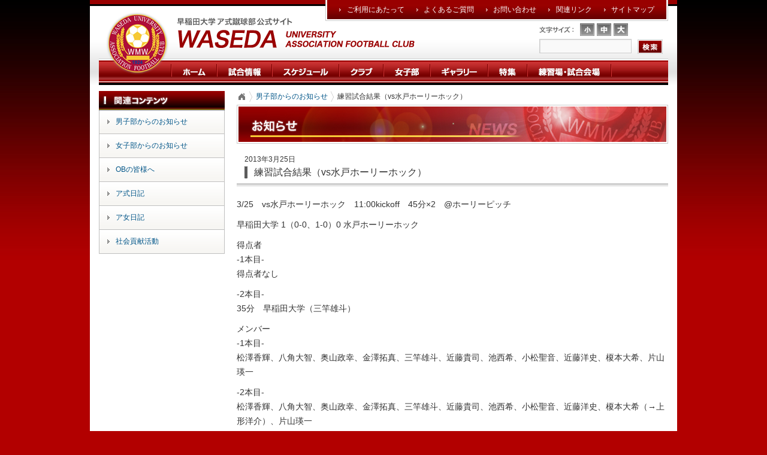

--- FILE ---
content_type: text/html; charset=UTF-8
request_url: https://www.waseda-afc.jp/news-men/10048
body_size: 46346
content:
<!DOCTYPE html>
<html dir="ltr" lang="ja" prefix="og: https://ogp.me/ns#">
<head>
<meta charset="UTF-8" />
<meta name="google-site-verification" content="6oGYVRueSWbgvDDuGOn7dgawFL4mn1gSJNZ1PiEtYFA" />

<meta name="viewport" content="width=device-width, initial-scale=1">
<!-- Google Tag Manager -->
<script>(function(w,d,s,l,i){w[l]=w[l]||[];w[l].push({'gtm.start':
new Date().getTime(),event:'gtm.js'});var f=d.getElementsByTagName(s)[0],
j=d.createElement(s),dl=l!='dataLayer'?'&l='+l:'';j.async=true;j.src=
'https://www.googletagmanager.com/gtm.js?id='+i+dl;f.parentNode.insertBefore(j,f);
})(window,document,'script','dataLayer','GTM-M56PQFN');</script>
<!-- End Google Tag Manager -->

<link rel="profile" href="http://gmpg.org/xfn/11" />
<link rel="stylesheet" type="text/css" media="all" href="https://www.waseda-afc.jp/wordpress/wp-content/themes/waseda/style.css" />

<style type="text/css">
@media (min-width:721px){
.sp{display:none !important;}
}
</style>

<link rel="stylesheet" type="text/css"  media="screen and (max-width: 720px)" href="https://www.waseda-afc.jp/wordpress/wp-content/themes/waseda/sp_style.css" />

<!--[if IE]>
<link rel="stylesheet" type="text/css" media="all" href="https://www.waseda-afc.jp/wordpress/wp-content/themes/waseda/css/fontsize_ie.css" />
<![endif]-->
<link rel="stylesheet" type="text/css" media="all" href="/wordpress/wp-content/themes/waseda/css/jquery-ui-1.8.11.custom.css" />
<link rel="stylesheet" type="text/css" media="all" href="/wordpress/wp-content/themes/waseda/css/remodal.css" />
<link rel="stylesheet" type="text/css" media="all" href="/wordpress/wp-content/themes/waseda/css/remodal-default-theme.css" />
<link rel="stylesheet" type="text/css" media="all" href="/wordpress/wp-content/themes/waseda/css/BreadCrumb.css" />
<link rel="pingback" href="https://www.waseda-afc.jp/wordpress/xmlrpc.php" />
<link rel="icon" type="image/x-icon" href="https://www.waseda-afc.jp/wordpress/wp-content/themes/waseda/images/favicon/favicon.ico" />
<link rel="apple-touch-icon" type="image/png" href="https://www.waseda-afc.jp/wordpress/wp-content/themes/waseda/images/favicon/apple-touch-icon.png" />

<!-- MapPress Easy Google Maps Version:2.95.8 (https://www.mappresspro.com) -->
	<style>img:is([sizes="auto" i], [sizes^="auto," i]) { contain-intrinsic-size: 3000px 1500px }</style>
	
		<!-- All in One SEO 4.9.3 - aioseo.com -->
		<title>練習試合結果（vs水戸ホーリーホック） | 早稲田大学ア式蹴球部</title>
	<meta name="robots" content="max-image-preview:large" />
	<meta name="author" content="早稲田大学ア式蹴球部"/>
	<link rel="canonical" href="https://www.waseda-afc.jp/news-men/10048" />
	<meta name="generator" content="All in One SEO (AIOSEO) 4.9.3" />
		<meta property="og:locale" content="ja_JP" />
		<meta property="og:site_name" content="早稲田大学ア式蹴球部 | WASEDA UNIVERSITY ASSOCIATION FOOTBALL" />
		<meta property="og:type" content="article" />
		<meta property="og:title" content="練習試合結果（vs水戸ホーリーホック） | 早稲田大学ア式蹴球部" />
		<meta property="og:url" content="https://www.waseda-afc.jp/news-men/10048" />
		<meta property="article:published_time" content="2013-03-25T05:20:47+00:00" />
		<meta property="article:modified_time" content="2013-03-26T02:23:47+00:00" />
		<meta name="twitter:card" content="summary" />
		<meta name="twitter:title" content="練習試合結果（vs水戸ホーリーホック） | 早稲田大学ア式蹴球部" />
		<script type="application/ld+json" class="aioseo-schema">
			{"@context":"https:\/\/schema.org","@graph":[{"@type":"Article","@id":"https:\/\/www.waseda-afc.jp\/news-men\/10048#article","name":"\u7df4\u7fd2\u8a66\u5408\u7d50\u679c\uff08vs\u6c34\u6238\u30db\u30fc\u30ea\u30fc\u30db\u30c3\u30af\uff09 | \u65e9\u7a32\u7530\u5927\u5b66\u30a2\u5f0f\u8e74\u7403\u90e8","headline":"\u7df4\u7fd2\u8a66\u5408\u7d50\u679c\uff08vs\u6c34\u6238\u30db\u30fc\u30ea\u30fc\u30db\u30c3\u30af\uff09","author":{"@id":"https:\/\/www.waseda-afc.jp\/author\/wasedasoccer#author"},"publisher":{"@id":"https:\/\/www.waseda-afc.jp\/#organization"},"datePublished":"2013-03-25T14:20:47+09:00","dateModified":"2013-03-26T11:23:47+09:00","inLanguage":"ja","mainEntityOfPage":{"@id":"https:\/\/www.waseda-afc.jp\/news-men\/10048#webpage"},"isPartOf":{"@id":"https:\/\/www.waseda-afc.jp\/news-men\/10048#webpage"},"articleSection":"\u7537\u5b50\u90e8\u304b\u3089\u306e\u304a\u77e5\u3089\u305b"},{"@type":"BreadcrumbList","@id":"https:\/\/www.waseda-afc.jp\/news-men\/10048#breadcrumblist","itemListElement":[{"@type":"ListItem","@id":"https:\/\/www.waseda-afc.jp#listItem","position":1,"name":"Home","item":"https:\/\/www.waseda-afc.jp","nextItem":{"@type":"ListItem","@id":"https:\/\/www.waseda-afc.jp\/category\/news-men#listItem","name":"\u7537\u5b50\u90e8\u304b\u3089\u306e\u304a\u77e5\u3089\u305b"}},{"@type":"ListItem","@id":"https:\/\/www.waseda-afc.jp\/category\/news-men#listItem","position":2,"name":"\u7537\u5b50\u90e8\u304b\u3089\u306e\u304a\u77e5\u3089\u305b","item":"https:\/\/www.waseda-afc.jp\/category\/news-men","nextItem":{"@type":"ListItem","@id":"https:\/\/www.waseda-afc.jp\/news-men\/10048#listItem","name":"\u7df4\u7fd2\u8a66\u5408\u7d50\u679c\uff08vs\u6c34\u6238\u30db\u30fc\u30ea\u30fc\u30db\u30c3\u30af\uff09"},"previousItem":{"@type":"ListItem","@id":"https:\/\/www.waseda-afc.jp#listItem","name":"Home"}},{"@type":"ListItem","@id":"https:\/\/www.waseda-afc.jp\/news-men\/10048#listItem","position":3,"name":"\u7df4\u7fd2\u8a66\u5408\u7d50\u679c\uff08vs\u6c34\u6238\u30db\u30fc\u30ea\u30fc\u30db\u30c3\u30af\uff09","previousItem":{"@type":"ListItem","@id":"https:\/\/www.waseda-afc.jp\/category\/news-men#listItem","name":"\u7537\u5b50\u90e8\u304b\u3089\u306e\u304a\u77e5\u3089\u305b"}}]},{"@type":"Organization","@id":"https:\/\/www.waseda-afc.jp\/#organization","name":"\u65e9\u7a32\u7530\u5927\u5b66\u30a2\u5f0f\u8e74\u7403\u90e8","description":"WASEDA UNIVERSITY ASSOCIATION FOOTBALL","url":"https:\/\/www.waseda-afc.jp\/"},{"@type":"Person","@id":"https:\/\/www.waseda-afc.jp\/author\/wasedasoccer#author","url":"https:\/\/www.waseda-afc.jp\/author\/wasedasoccer","name":"\u65e9\u7a32\u7530\u5927\u5b66\u30a2\u5f0f\u8e74\u7403\u90e8"},{"@type":"WebPage","@id":"https:\/\/www.waseda-afc.jp\/news-men\/10048#webpage","url":"https:\/\/www.waseda-afc.jp\/news-men\/10048","name":"\u7df4\u7fd2\u8a66\u5408\u7d50\u679c\uff08vs\u6c34\u6238\u30db\u30fc\u30ea\u30fc\u30db\u30c3\u30af\uff09 | \u65e9\u7a32\u7530\u5927\u5b66\u30a2\u5f0f\u8e74\u7403\u90e8","inLanguage":"ja","isPartOf":{"@id":"https:\/\/www.waseda-afc.jp\/#website"},"breadcrumb":{"@id":"https:\/\/www.waseda-afc.jp\/news-men\/10048#breadcrumblist"},"author":{"@id":"https:\/\/www.waseda-afc.jp\/author\/wasedasoccer#author"},"creator":{"@id":"https:\/\/www.waseda-afc.jp\/author\/wasedasoccer#author"},"datePublished":"2013-03-25T14:20:47+09:00","dateModified":"2013-03-26T11:23:47+09:00"},{"@type":"WebSite","@id":"https:\/\/www.waseda-afc.jp\/#website","url":"https:\/\/www.waseda-afc.jp\/","name":"\u65e9\u7a32\u7530\u5927\u5b66\u30a2\u5f0f\u8e74\u7403\u90e8","description":"WASEDA UNIVERSITY ASSOCIATION FOOTBALL","inLanguage":"ja","publisher":{"@id":"https:\/\/www.waseda-afc.jp\/#organization"}}]}
		</script>
		<!-- All in One SEO -->

<link rel='dns-prefetch' href='//cdnjs.cloudflare.com' />
<link rel='dns-prefetch' href='//stats.wp.com' />
<script type="text/javascript">
/* <![CDATA[ */
window._wpemojiSettings = {"baseUrl":"https:\/\/s.w.org\/images\/core\/emoji\/16.0.1\/72x72\/","ext":".png","svgUrl":"https:\/\/s.w.org\/images\/core\/emoji\/16.0.1\/svg\/","svgExt":".svg","source":{"concatemoji":"https:\/\/www.waseda-afc.jp\/wordpress\/wp-includes\/js\/wp-emoji-release.min.js?ver=6.8.3"}};
/*! This file is auto-generated */
!function(s,n){var o,i,e;function c(e){try{var t={supportTests:e,timestamp:(new Date).valueOf()};sessionStorage.setItem(o,JSON.stringify(t))}catch(e){}}function p(e,t,n){e.clearRect(0,0,e.canvas.width,e.canvas.height),e.fillText(t,0,0);var t=new Uint32Array(e.getImageData(0,0,e.canvas.width,e.canvas.height).data),a=(e.clearRect(0,0,e.canvas.width,e.canvas.height),e.fillText(n,0,0),new Uint32Array(e.getImageData(0,0,e.canvas.width,e.canvas.height).data));return t.every(function(e,t){return e===a[t]})}function u(e,t){e.clearRect(0,0,e.canvas.width,e.canvas.height),e.fillText(t,0,0);for(var n=e.getImageData(16,16,1,1),a=0;a<n.data.length;a++)if(0!==n.data[a])return!1;return!0}function f(e,t,n,a){switch(t){case"flag":return n(e,"\ud83c\udff3\ufe0f\u200d\u26a7\ufe0f","\ud83c\udff3\ufe0f\u200b\u26a7\ufe0f")?!1:!n(e,"\ud83c\udde8\ud83c\uddf6","\ud83c\udde8\u200b\ud83c\uddf6")&&!n(e,"\ud83c\udff4\udb40\udc67\udb40\udc62\udb40\udc65\udb40\udc6e\udb40\udc67\udb40\udc7f","\ud83c\udff4\u200b\udb40\udc67\u200b\udb40\udc62\u200b\udb40\udc65\u200b\udb40\udc6e\u200b\udb40\udc67\u200b\udb40\udc7f");case"emoji":return!a(e,"\ud83e\udedf")}return!1}function g(e,t,n,a){var r="undefined"!=typeof WorkerGlobalScope&&self instanceof WorkerGlobalScope?new OffscreenCanvas(300,150):s.createElement("canvas"),o=r.getContext("2d",{willReadFrequently:!0}),i=(o.textBaseline="top",o.font="600 32px Arial",{});return e.forEach(function(e){i[e]=t(o,e,n,a)}),i}function t(e){var t=s.createElement("script");t.src=e,t.defer=!0,s.head.appendChild(t)}"undefined"!=typeof Promise&&(o="wpEmojiSettingsSupports",i=["flag","emoji"],n.supports={everything:!0,everythingExceptFlag:!0},e=new Promise(function(e){s.addEventListener("DOMContentLoaded",e,{once:!0})}),new Promise(function(t){var n=function(){try{var e=JSON.parse(sessionStorage.getItem(o));if("object"==typeof e&&"number"==typeof e.timestamp&&(new Date).valueOf()<e.timestamp+604800&&"object"==typeof e.supportTests)return e.supportTests}catch(e){}return null}();if(!n){if("undefined"!=typeof Worker&&"undefined"!=typeof OffscreenCanvas&&"undefined"!=typeof URL&&URL.createObjectURL&&"undefined"!=typeof Blob)try{var e="postMessage("+g.toString()+"("+[JSON.stringify(i),f.toString(),p.toString(),u.toString()].join(",")+"));",a=new Blob([e],{type:"text/javascript"}),r=new Worker(URL.createObjectURL(a),{name:"wpTestEmojiSupports"});return void(r.onmessage=function(e){c(n=e.data),r.terminate(),t(n)})}catch(e){}c(n=g(i,f,p,u))}t(n)}).then(function(e){for(var t in e)n.supports[t]=e[t],n.supports.everything=n.supports.everything&&n.supports[t],"flag"!==t&&(n.supports.everythingExceptFlag=n.supports.everythingExceptFlag&&n.supports[t]);n.supports.everythingExceptFlag=n.supports.everythingExceptFlag&&!n.supports.flag,n.DOMReady=!1,n.readyCallback=function(){n.DOMReady=!0}}).then(function(){return e}).then(function(){var e;n.supports.everything||(n.readyCallback(),(e=n.source||{}).concatemoji?t(e.concatemoji):e.wpemoji&&e.twemoji&&(t(e.twemoji),t(e.wpemoji)))}))}((window,document),window._wpemojiSettings);
/* ]]> */
</script>
<link rel='stylesheet' id='dashicons-css' href='https://www.waseda-afc.jp/wordpress/wp-includes/css/dashicons.min.css?ver=6.8.3' type='text/css' media='all' />
<link rel='stylesheet' id='thickbox-css' href='https://www.waseda-afc.jp/wordpress/wp-includes/js/thickbox/thickbox.css?ver=6.8.3' type='text/css' media='all' />
<style id='wp-emoji-styles-inline-css' type='text/css'>

	img.wp-smiley, img.emoji {
		display: inline !important;
		border: none !important;
		box-shadow: none !important;
		height: 1em !important;
		width: 1em !important;
		margin: 0 0.07em !important;
		vertical-align: -0.1em !important;
		background: none !important;
		padding: 0 !important;
	}
</style>
<link rel='stylesheet' id='wp-block-library-css' href='https://www.waseda-afc.jp/wordpress/wp-includes/css/dist/block-library/style.min.css?ver=6.8.3' type='text/css' media='all' />
<style id='wp-block-library-theme-inline-css' type='text/css'>
.wp-block-audio :where(figcaption){color:#555;font-size:13px;text-align:center}.is-dark-theme .wp-block-audio :where(figcaption){color:#ffffffa6}.wp-block-audio{margin:0 0 1em}.wp-block-code{border:1px solid #ccc;border-radius:4px;font-family:Menlo,Consolas,monaco,monospace;padding:.8em 1em}.wp-block-embed :where(figcaption){color:#555;font-size:13px;text-align:center}.is-dark-theme .wp-block-embed :where(figcaption){color:#ffffffa6}.wp-block-embed{margin:0 0 1em}.blocks-gallery-caption{color:#555;font-size:13px;text-align:center}.is-dark-theme .blocks-gallery-caption{color:#ffffffa6}:root :where(.wp-block-image figcaption){color:#555;font-size:13px;text-align:center}.is-dark-theme :root :where(.wp-block-image figcaption){color:#ffffffa6}.wp-block-image{margin:0 0 1em}.wp-block-pullquote{border-bottom:4px solid;border-top:4px solid;color:currentColor;margin-bottom:1.75em}.wp-block-pullquote cite,.wp-block-pullquote footer,.wp-block-pullquote__citation{color:currentColor;font-size:.8125em;font-style:normal;text-transform:uppercase}.wp-block-quote{border-left:.25em solid;margin:0 0 1.75em;padding-left:1em}.wp-block-quote cite,.wp-block-quote footer{color:currentColor;font-size:.8125em;font-style:normal;position:relative}.wp-block-quote:where(.has-text-align-right){border-left:none;border-right:.25em solid;padding-left:0;padding-right:1em}.wp-block-quote:where(.has-text-align-center){border:none;padding-left:0}.wp-block-quote.is-large,.wp-block-quote.is-style-large,.wp-block-quote:where(.is-style-plain){border:none}.wp-block-search .wp-block-search__label{font-weight:700}.wp-block-search__button{border:1px solid #ccc;padding:.375em .625em}:where(.wp-block-group.has-background){padding:1.25em 2.375em}.wp-block-separator.has-css-opacity{opacity:.4}.wp-block-separator{border:none;border-bottom:2px solid;margin-left:auto;margin-right:auto}.wp-block-separator.has-alpha-channel-opacity{opacity:1}.wp-block-separator:not(.is-style-wide):not(.is-style-dots){width:100px}.wp-block-separator.has-background:not(.is-style-dots){border-bottom:none;height:1px}.wp-block-separator.has-background:not(.is-style-wide):not(.is-style-dots){height:2px}.wp-block-table{margin:0 0 1em}.wp-block-table td,.wp-block-table th{word-break:normal}.wp-block-table :where(figcaption){color:#555;font-size:13px;text-align:center}.is-dark-theme .wp-block-table :where(figcaption){color:#ffffffa6}.wp-block-video :where(figcaption){color:#555;font-size:13px;text-align:center}.is-dark-theme .wp-block-video :where(figcaption){color:#ffffffa6}.wp-block-video{margin:0 0 1em}:root :where(.wp-block-template-part.has-background){margin-bottom:0;margin-top:0;padding:1.25em 2.375em}
</style>
<style id='classic-theme-styles-inline-css' type='text/css'>
/*! This file is auto-generated */
.wp-block-button__link{color:#fff;background-color:#32373c;border-radius:9999px;box-shadow:none;text-decoration:none;padding:calc(.667em + 2px) calc(1.333em + 2px);font-size:1.125em}.wp-block-file__button{background:#32373c;color:#fff;text-decoration:none}
</style>
<link rel='stylesheet' id='mappress-css' href='https://www.waseda-afc.jp/wordpress/wp-content/plugins/mappress-google-maps-for-wordpress/css/mappress.css?ver=2.95.8' type='text/css' media='all' />
<link rel='stylesheet' id='aioseo/css/src/vue/standalone/blocks/table-of-contents/global.scss-css' href='https://www.waseda-afc.jp/wordpress/wp-content/plugins/all-in-one-seo-pack/dist/Lite/assets/css/table-of-contents/global.e90f6d47.css?ver=4.9.3' type='text/css' media='all' />
<link rel='stylesheet' id='mediaelement-css' href='https://www.waseda-afc.jp/wordpress/wp-includes/js/mediaelement/mediaelementplayer-legacy.min.css?ver=4.2.17' type='text/css' media='all' />
<link rel='stylesheet' id='wp-mediaelement-css' href='https://www.waseda-afc.jp/wordpress/wp-includes/js/mediaelement/wp-mediaelement.min.css?ver=6.8.3' type='text/css' media='all' />
<style id='jetpack-sharing-buttons-style-inline-css' type='text/css'>
.jetpack-sharing-buttons__services-list{display:flex;flex-direction:row;flex-wrap:wrap;gap:0;list-style-type:none;margin:5px;padding:0}.jetpack-sharing-buttons__services-list.has-small-icon-size{font-size:12px}.jetpack-sharing-buttons__services-list.has-normal-icon-size{font-size:16px}.jetpack-sharing-buttons__services-list.has-large-icon-size{font-size:24px}.jetpack-sharing-buttons__services-list.has-huge-icon-size{font-size:36px}@media print{.jetpack-sharing-buttons__services-list{display:none!important}}.editor-styles-wrapper .wp-block-jetpack-sharing-buttons{gap:0;padding-inline-start:0}ul.jetpack-sharing-buttons__services-list.has-background{padding:1.25em 2.375em}
</style>
<style id='global-styles-inline-css' type='text/css'>
:root{--wp--preset--aspect-ratio--square: 1;--wp--preset--aspect-ratio--4-3: 4/3;--wp--preset--aspect-ratio--3-4: 3/4;--wp--preset--aspect-ratio--3-2: 3/2;--wp--preset--aspect-ratio--2-3: 2/3;--wp--preset--aspect-ratio--16-9: 16/9;--wp--preset--aspect-ratio--9-16: 9/16;--wp--preset--color--black: #000;--wp--preset--color--cyan-bluish-gray: #abb8c3;--wp--preset--color--white: #fff;--wp--preset--color--pale-pink: #f78da7;--wp--preset--color--vivid-red: #cf2e2e;--wp--preset--color--luminous-vivid-orange: #ff6900;--wp--preset--color--luminous-vivid-amber: #fcb900;--wp--preset--color--light-green-cyan: #7bdcb5;--wp--preset--color--vivid-green-cyan: #00d084;--wp--preset--color--pale-cyan-blue: #8ed1fc;--wp--preset--color--vivid-cyan-blue: #0693e3;--wp--preset--color--vivid-purple: #9b51e0;--wp--preset--color--blue: #0066cc;--wp--preset--color--medium-gray: #666;--wp--preset--color--light-gray: #f1f1f1;--wp--preset--gradient--vivid-cyan-blue-to-vivid-purple: linear-gradient(135deg,rgba(6,147,227,1) 0%,rgb(155,81,224) 100%);--wp--preset--gradient--light-green-cyan-to-vivid-green-cyan: linear-gradient(135deg,rgb(122,220,180) 0%,rgb(0,208,130) 100%);--wp--preset--gradient--luminous-vivid-amber-to-luminous-vivid-orange: linear-gradient(135deg,rgba(252,185,0,1) 0%,rgba(255,105,0,1) 100%);--wp--preset--gradient--luminous-vivid-orange-to-vivid-red: linear-gradient(135deg,rgba(255,105,0,1) 0%,rgb(207,46,46) 100%);--wp--preset--gradient--very-light-gray-to-cyan-bluish-gray: linear-gradient(135deg,rgb(238,238,238) 0%,rgb(169,184,195) 100%);--wp--preset--gradient--cool-to-warm-spectrum: linear-gradient(135deg,rgb(74,234,220) 0%,rgb(151,120,209) 20%,rgb(207,42,186) 40%,rgb(238,44,130) 60%,rgb(251,105,98) 80%,rgb(254,248,76) 100%);--wp--preset--gradient--blush-light-purple: linear-gradient(135deg,rgb(255,206,236) 0%,rgb(152,150,240) 100%);--wp--preset--gradient--blush-bordeaux: linear-gradient(135deg,rgb(254,205,165) 0%,rgb(254,45,45) 50%,rgb(107,0,62) 100%);--wp--preset--gradient--luminous-dusk: linear-gradient(135deg,rgb(255,203,112) 0%,rgb(199,81,192) 50%,rgb(65,88,208) 100%);--wp--preset--gradient--pale-ocean: linear-gradient(135deg,rgb(255,245,203) 0%,rgb(182,227,212) 50%,rgb(51,167,181) 100%);--wp--preset--gradient--electric-grass: linear-gradient(135deg,rgb(202,248,128) 0%,rgb(113,206,126) 100%);--wp--preset--gradient--midnight: linear-gradient(135deg,rgb(2,3,129) 0%,rgb(40,116,252) 100%);--wp--preset--font-size--small: 13px;--wp--preset--font-size--medium: 20px;--wp--preset--font-size--large: 36px;--wp--preset--font-size--x-large: 42px;--wp--preset--spacing--20: 0.44rem;--wp--preset--spacing--30: 0.67rem;--wp--preset--spacing--40: 1rem;--wp--preset--spacing--50: 1.5rem;--wp--preset--spacing--60: 2.25rem;--wp--preset--spacing--70: 3.38rem;--wp--preset--spacing--80: 5.06rem;--wp--preset--shadow--natural: 6px 6px 9px rgba(0, 0, 0, 0.2);--wp--preset--shadow--deep: 12px 12px 50px rgba(0, 0, 0, 0.4);--wp--preset--shadow--sharp: 6px 6px 0px rgba(0, 0, 0, 0.2);--wp--preset--shadow--outlined: 6px 6px 0px -3px rgba(255, 255, 255, 1), 6px 6px rgba(0, 0, 0, 1);--wp--preset--shadow--crisp: 6px 6px 0px rgba(0, 0, 0, 1);}:where(.is-layout-flex){gap: 0.5em;}:where(.is-layout-grid){gap: 0.5em;}body .is-layout-flex{display: flex;}.is-layout-flex{flex-wrap: wrap;align-items: center;}.is-layout-flex > :is(*, div){margin: 0;}body .is-layout-grid{display: grid;}.is-layout-grid > :is(*, div){margin: 0;}:where(.wp-block-columns.is-layout-flex){gap: 2em;}:where(.wp-block-columns.is-layout-grid){gap: 2em;}:where(.wp-block-post-template.is-layout-flex){gap: 1.25em;}:where(.wp-block-post-template.is-layout-grid){gap: 1.25em;}.has-black-color{color: var(--wp--preset--color--black) !important;}.has-cyan-bluish-gray-color{color: var(--wp--preset--color--cyan-bluish-gray) !important;}.has-white-color{color: var(--wp--preset--color--white) !important;}.has-pale-pink-color{color: var(--wp--preset--color--pale-pink) !important;}.has-vivid-red-color{color: var(--wp--preset--color--vivid-red) !important;}.has-luminous-vivid-orange-color{color: var(--wp--preset--color--luminous-vivid-orange) !important;}.has-luminous-vivid-amber-color{color: var(--wp--preset--color--luminous-vivid-amber) !important;}.has-light-green-cyan-color{color: var(--wp--preset--color--light-green-cyan) !important;}.has-vivid-green-cyan-color{color: var(--wp--preset--color--vivid-green-cyan) !important;}.has-pale-cyan-blue-color{color: var(--wp--preset--color--pale-cyan-blue) !important;}.has-vivid-cyan-blue-color{color: var(--wp--preset--color--vivid-cyan-blue) !important;}.has-vivid-purple-color{color: var(--wp--preset--color--vivid-purple) !important;}.has-black-background-color{background-color: var(--wp--preset--color--black) !important;}.has-cyan-bluish-gray-background-color{background-color: var(--wp--preset--color--cyan-bluish-gray) !important;}.has-white-background-color{background-color: var(--wp--preset--color--white) !important;}.has-pale-pink-background-color{background-color: var(--wp--preset--color--pale-pink) !important;}.has-vivid-red-background-color{background-color: var(--wp--preset--color--vivid-red) !important;}.has-luminous-vivid-orange-background-color{background-color: var(--wp--preset--color--luminous-vivid-orange) !important;}.has-luminous-vivid-amber-background-color{background-color: var(--wp--preset--color--luminous-vivid-amber) !important;}.has-light-green-cyan-background-color{background-color: var(--wp--preset--color--light-green-cyan) !important;}.has-vivid-green-cyan-background-color{background-color: var(--wp--preset--color--vivid-green-cyan) !important;}.has-pale-cyan-blue-background-color{background-color: var(--wp--preset--color--pale-cyan-blue) !important;}.has-vivid-cyan-blue-background-color{background-color: var(--wp--preset--color--vivid-cyan-blue) !important;}.has-vivid-purple-background-color{background-color: var(--wp--preset--color--vivid-purple) !important;}.has-black-border-color{border-color: var(--wp--preset--color--black) !important;}.has-cyan-bluish-gray-border-color{border-color: var(--wp--preset--color--cyan-bluish-gray) !important;}.has-white-border-color{border-color: var(--wp--preset--color--white) !important;}.has-pale-pink-border-color{border-color: var(--wp--preset--color--pale-pink) !important;}.has-vivid-red-border-color{border-color: var(--wp--preset--color--vivid-red) !important;}.has-luminous-vivid-orange-border-color{border-color: var(--wp--preset--color--luminous-vivid-orange) !important;}.has-luminous-vivid-amber-border-color{border-color: var(--wp--preset--color--luminous-vivid-amber) !important;}.has-light-green-cyan-border-color{border-color: var(--wp--preset--color--light-green-cyan) !important;}.has-vivid-green-cyan-border-color{border-color: var(--wp--preset--color--vivid-green-cyan) !important;}.has-pale-cyan-blue-border-color{border-color: var(--wp--preset--color--pale-cyan-blue) !important;}.has-vivid-cyan-blue-border-color{border-color: var(--wp--preset--color--vivid-cyan-blue) !important;}.has-vivid-purple-border-color{border-color: var(--wp--preset--color--vivid-purple) !important;}.has-vivid-cyan-blue-to-vivid-purple-gradient-background{background: var(--wp--preset--gradient--vivid-cyan-blue-to-vivid-purple) !important;}.has-light-green-cyan-to-vivid-green-cyan-gradient-background{background: var(--wp--preset--gradient--light-green-cyan-to-vivid-green-cyan) !important;}.has-luminous-vivid-amber-to-luminous-vivid-orange-gradient-background{background: var(--wp--preset--gradient--luminous-vivid-amber-to-luminous-vivid-orange) !important;}.has-luminous-vivid-orange-to-vivid-red-gradient-background{background: var(--wp--preset--gradient--luminous-vivid-orange-to-vivid-red) !important;}.has-very-light-gray-to-cyan-bluish-gray-gradient-background{background: var(--wp--preset--gradient--very-light-gray-to-cyan-bluish-gray) !important;}.has-cool-to-warm-spectrum-gradient-background{background: var(--wp--preset--gradient--cool-to-warm-spectrum) !important;}.has-blush-light-purple-gradient-background{background: var(--wp--preset--gradient--blush-light-purple) !important;}.has-blush-bordeaux-gradient-background{background: var(--wp--preset--gradient--blush-bordeaux) !important;}.has-luminous-dusk-gradient-background{background: var(--wp--preset--gradient--luminous-dusk) !important;}.has-pale-ocean-gradient-background{background: var(--wp--preset--gradient--pale-ocean) !important;}.has-electric-grass-gradient-background{background: var(--wp--preset--gradient--electric-grass) !important;}.has-midnight-gradient-background{background: var(--wp--preset--gradient--midnight) !important;}.has-small-font-size{font-size: var(--wp--preset--font-size--small) !important;}.has-medium-font-size{font-size: var(--wp--preset--font-size--medium) !important;}.has-large-font-size{font-size: var(--wp--preset--font-size--large) !important;}.has-x-large-font-size{font-size: var(--wp--preset--font-size--x-large) !important;}
:where(.wp-block-post-template.is-layout-flex){gap: 1.25em;}:where(.wp-block-post-template.is-layout-grid){gap: 1.25em;}
:where(.wp-block-columns.is-layout-flex){gap: 2em;}:where(.wp-block-columns.is-layout-grid){gap: 2em;}
:root :where(.wp-block-pullquote){font-size: 1.5em;line-height: 1.6;}
</style>
<link rel='stylesheet' id='twentyten-block-style-css' href='https://www.waseda-afc.jp/wordpress/wp-content/themes/twentyten/blocks.css?ver=20250220' type='text/css' media='all' />
<script type="text/javascript" src="https://www.waseda-afc.jp/wordpress/wp-includes/js/jquery/jquery.min.js?ver=3.7.1" id="jquery-core-js"></script>
<script type="text/javascript" src="//cdnjs.cloudflare.com/ajax/libs/jquery-migrate/1.4.1/jquery-migrate.min.js" id="jquery-migrate-js"></script>
<script type="text/javascript" src="https://www.waseda-afc.jp/wordpress/wp-content/themes/waseda/js/jquery.cookie.js?ver=1.0" id="cookie-js"></script>
<script type="text/javascript" src="https://www.waseda-afc.jp/wordpress/wp-content/themes/waseda/js/jquery.jBreadCrumb.1.1.js?ver=1.1" id="breadcrumb-js"></script>
<script type="text/javascript" src="https://www.waseda-afc.jp/wordpress/wp-content/themes/waseda/js/iframe.height.js?ver=1.0" id="iframeheight-js"></script>
<script type="text/javascript" src="https://www.waseda-afc.jp/wordpress/wp-content/themes/waseda/js/heightLine.js?ver=1.0" id="heightLine-js"></script>
<script type="text/javascript" src="https://www.waseda-afc.jp/wordpress/wp-content/themes/waseda/js/remodal.js?ver=1.0" id="remodal-js"></script>
<link rel="https://api.w.org/" href="https://www.waseda-afc.jp/wp-json/" /><link rel="alternate" title="JSON" type="application/json" href="https://www.waseda-afc.jp/wp-json/wp/v2/posts/10048" /><meta name="generator" content="WordPress 6.8.3" />
<link rel='shortlink' href='https://www.waseda-afc.jp/?p=10048' />
<link rel="alternate" title="oEmbed (JSON)" type="application/json+oembed" href="https://www.waseda-afc.jp/wp-json/oembed/1.0/embed?url=https%3A%2F%2Fwww.waseda-afc.jp%2Fnews-men%2F10048" />
<link rel="alternate" title="oEmbed (XML)" type="text/xml+oembed" href="https://www.waseda-afc.jp/wp-json/oembed/1.0/embed?url=https%3A%2F%2Fwww.waseda-afc.jp%2Fnews-men%2F10048&#038;format=xml" />
	<style>img#wpstats{display:none}</style>
		<script type="text/javascript">
jQuery(function(){
	var history = jQuery.cookie('fontSize');
	var elm = jQuery('body');
	(!history)? elm.addClass('fontM'):elm.addClass(history);
	jQuery('iframe:first').load(function () {
		if (history == 'fontS') {
			jQuery('iframe:first').contents().find('td, th').css('fontSize', '77%');
			jQuery('iframe:first').contents().find('#SchNavi1, #SchNavi2').css('fontSize', '77%');
			jQuery('iframe:first').contents().find('#SchTtl').css('fontSize', '85%');
		} else if (history == 'fontM') {
			jQuery('iframe:first').contents().find('td, th').css('fontSize', '93%');
			jQuery('iframe:first').contents().find('#SchNavi1, #SchNavi2').css('fontSize', '77%');
			jQuery('iframe:first').contents().find('#SchTtl').css('fontSize', '100%');
		} else if (history == 'fontL') {
			jQuery('iframe:first').contents().find('td, th').css('fontSize', '108%');
			jQuery('iframe:first').contents().find('#SchNavi1, #SchNavi2').css('fontSize', '93%');
			jQuery('iframe:first').contents().find('#SchTtl').css('fontSize', '116%');
		} else {
			jQuery('iframe:first').contents().find('td, th').css('fontSize', '93%');
			jQuery('iframe:first').contents().find('#SchNavi1, #SchNavi2').css('fontSize', '77%');
			jQuery('iframe:first').contents().find('#SchTtl').css('fontSize', '100%');
		}
	});
	jQuery('a','#fontChange').click(function(){
		var setFontSize = this.id;
		jQuery.cookie('fontSize', setFontSize);
		elm.removeClass().addClass(setFontSize);
		if (setFontSize == 'fontS') {
			jQuery('iframe:first').contents().find('td, th').css('fontSize', '77%');
			jQuery('iframe:first').contents().find('#SchNavi1, #SchNavi2').css('fontSize', '77%');
			jQuery('iframe:first').contents().find('#SchTtl').css('fontSize', '85%');
		} else if (setFontSize == 'fontM') {
			jQuery('iframe:first').contents().find('td, th').css('fontSize', '93%');
			jQuery('iframe:first').contents().find('#SchNavi1, #SchNavi2').css('fontSize', '77%');
			jQuery('iframe:first').contents().find('#SchTtl').css('fontSize', '100%');
		} else if (setFontSize == 'fontL') {
			jQuery('iframe:first').contents().find('td, th').css('fontSize', '108%');
			jQuery('iframe:first').contents().find('#SchNavi1, #SchNavi2').css('fontSize', '93%');
			jQuery('iframe:first').contents().find('#SchTtl').css('fontSize', '116%');
		}
	});
	jQuery("#breadCrumb").jBreadCrumb();
	jQuery("#ui-tab1").tabs();
	jQuery("#ui-tab2").tabs();
	jQuery("#ui-tab3").tabs();
	jQuery("#ui-tab4").tabs();
	jQuery("#ui-tab5").tabs();
	jQuery("#ui-tab6").tabs();
	jQuery("#ui-tab7").tabs();
	jQuery("#ui-tab8").tabs();
});
</script>
</head>

<body class="wp-singular post-template-default single single-post postid-10048 single-format-standard custom-background wp-theme-twentyten wp-child-theme-waseda">
<!-- Google Tag Manager (noscript) -->
<noscript><iframe src="https://www.googletagmanager.com/ns.html?id=GTM-M56PQFN"
height="0" width="0" style="display:none;visibility:hidden"></iframe></noscript>
<!-- End Google Tag Manager (noscript) -->
<div id="wrapper" class="hfeed">
<div id="header">
<div id="masthead">
<div id="set-Links" role="navigation">
<div class="link-menu"><ul id="menu-set-links" class="menu"><li id="menu-item-17" class="menu-item menu-item-type-post_type menu-item-object-page menu-item-17"><a href="https://www.waseda-afc.jp/guide">ご利用にあたって</a></li>
<li id="menu-item-92" class="menu-item menu-item-type-post_type menu-item-object-page menu-item-92"><a href="https://www.waseda-afc.jp/guide/faq">よくあるご質問</a></li>
<li id="menu-item-96" class="menu-item menu-item-type-post_type menu-item-object-page menu-item-96"><a href="https://www.waseda-afc.jp/guide/contact">お問い合わせ</a></li>
<li id="menu-item-99" class="menu-item menu-item-type-post_type menu-item-object-page menu-item-99"><a href="https://www.waseda-afc.jp/guide/link">関連リンク</a></li>
<li id="menu-item-102" class="menu-item menu-item-type-post_type menu-item-object-page menu-item-102"><a href="https://www.waseda-afc.jp/guide/sitemap">サイトマップ</a></li>
</ul></div></div><!-- #set-Links -->
<div id="branding" role="banner">
<p id="header-logo"><a href="/" title="WASEDA UNIVERSITY ASSOCIATION FOOTBALL" rel="home"><img src="https://www.waseda-afc.jp/wordpress/wp-content/themes/waseda/images/header-logo.png" width="105" height="105" alt="WASEDA UNIVERSITY ASSOCIATION FOOTBALL" /></a></p>
<div id="site-title"><span class="png"><a href="/" title="早稲田大学ア式蹴球部" rel="home">早稲田大学ア式蹴球部</a></span></div>
<!-- <ul id="set-Private">
<li class="menu-player"><a href="/category/room-men">ロッカールーム</a></li>
<li class="menu-ob"><a href="/category/news-ob">OBの皆様</a></li>
</ul> -->
<div id="fontbtm"><ul id="fontChange" class="png">
<li><a id="fontS">文字サイズ&nbsp;小</a></li>
<li><a id="fontM">文字サイズ&nbsp;中</a></li>
<li><a id="fontL">文字サイズ&nbsp;大</a></li>
</ul></div><!-- #fontbtm -->
<div id="search">
<form role="asearch" method="get" id="searchform" action="https://www.waseda-afc.jp"><div><input type="text" value="" name="s" id="s" /><input type="submit" id="searchsubmit" value="検索" /></div></form>
</div><!-- #search -->
</div><!-- #branding -->

<script type="text/javascript">
//SPにて閲覧時 menu制御
jQuery(function(){
	var getDevice = (function(){
		var ua = navigator.userAgent;
		if(ua.indexOf('iPhone') > 0 ||  ua.indexOf('Android') > 0 || ua.indexOf('iPad') > 0 ){
			return 'sp';
		}else{
			return 'other';
		}
	})();
	if(getDevice == 'sp'){
		jQuery('#set-Links').addClass('spKey');
		jQuery('.skip-link').addClass('spCloseKey');
	}
	jQuery('.spKey').click(function(){
		jQuery('#access').show();
	});
	jQuery('.spCloseKey').click(function(){
		jQuery('#access').hide();
	});
});
</script>

<div id="access" role="navigation">
<div class="skip-link screen-reader-text"><a href="#content" title="コンテンツへスキップ">コンテンツへスキップ</a></div>
<div class="menu-header"><ul id="menu-main-navi" class="menu"><li id="menu-item-1155" class="menu-home menu-item menu-item-type-custom menu-item-object-custom menu-item-home menu-item-1155"><a href="http://www.waseda-afc.jp/">ホーム</a></li>
<li id="menu-item-359" class="menu-game menu-item menu-item-type-post_type menu-item-object-page menu-item-359"><a href="https://www.waseda-afc.jp/game-men" title="試合情報">男子部の試合結果</a></li>
<li id="menu-item-55791" class="sp menu-item menu-item-type-post_type menu-item-object-page menu-item-55791"><a href="https://www.waseda-afc.jp/game-women">女子部の試合結果</a></li>
<li id="menu-item-14" class="menu-schedule menu-item menu-item-type-post_type menu-item-object-page menu-item-14"><a href="https://www.waseda-afc.jp/schedule-men" title="スケジュール">男子部スケジュール</a></li>
<li id="menu-item-55792" class="sp menu-item menu-item-type-post_type menu-item-object-page menu-item-55792"><a href="https://www.waseda-afc.jp/schedule-women">女子部スケジュール</a></li>
<li id="menu-item-170" class="menu-club menu-item menu-item-type-post_type menu-item-object-page menu-item-170"><a href="https://www.waseda-afc.jp/club" title="クラブ">チーム・選手</a></li>
<li id="menu-item-93518" class="menu-philosophy menu-item menu-item-type-post_type menu-item-object-page menu-item-93518"><a href="https://www.waseda-afc.jp/club/philosophy">組織理念</a></li>
<li id="menu-item-191" class="menu-women menu-item menu-item-type-post_type menu-item-object-page menu-item-191"><a href="https://www.waseda-afc.jp/women" title="女子部">ア式蹴球部女子部について</a></li>
<li id="menu-item-355" class="menu-gallery menu-item menu-item-type-taxonomy menu-item-object-gallerycat menu-item-355"><a href="https://www.waseda-afc.jp/gallerycat/gallery-men">ギャラリー</a></li>
<li id="menu-item-9082" class="menu-special menu-item menu-item-type-post_type menu-item-object-page menu-item-9082"><a href="https://www.waseda-afc.jp/special">特集</a></li>
<li id="menu-item-223" class="menu-stadium menu-item menu-item-type-post_type menu-item-object-page menu-item-223"><a href="https://www.waseda-afc.jp/stadium">練習場・試合会場</a></li>
<li id="menu-item-110116" class="menu-selection menu-item menu-item-type-post_type menu-item-object-post menu-item-110116"><a href="https://www.waseda-afc.jp/news-men/110094">新入生の皆様へ</a></li>
</ul></div></div><!-- #access -->
</div><!-- #masthead -->
</div><!-- #header -->

<div id="main">
<div id="container">
<div id="content" role="main">
<div id="breadCrumb" class="breadCrumb module"><ul><li><a href="https://www.waseda-afc.jp">ホーム</a></li><li><a href="https://www.waseda-afc.jp/category/news-men">男子部からのお知らせ</a></li><li>練習試合結果（vs水戸ホーリーホック）</li></ul></div>
<div class="title-img img-news-men">news-men</div>
<div id="post-10048" class="post-10048 post type-post status-publish format-standard hentry category-news-men">
<div class="entry-title-frame"><span class="entry-date">2013年3月25日</span><h1 class="entry-title">練習試合結果（vs水戸ホーリーホック）</h1></div>
<div class="entry-content">
<p>3/25　vs水戸ホーリーホック　11:00kickoff　45分×2　@ホーリーピッチ</p>
<p>早稲田大学 1（0-0、1-0）0 水戸ホーリーホック</p>
<p>得点者<br />
‐1本目‐<br />
得点者なし</p>
<p>‐2本目‐<br />
35分　早稲田大学（三竿雄斗）</p>
<p>メンバー<br />
‐1本目‐<br />
松澤香輝、八角大智、奥山政幸、金澤拓真、三竿雄斗、近藤貴司、池西希、小松聖音、近藤洋史、榎本大希、片山瑛一</p>
<p>‐2本目‐<br />
松澤香輝、八角大智、奥山政幸、金澤拓真、三竿雄斗、近藤貴司、池西希、小松聖音、近藤洋史、榎本大希（→上形洋介）、片山瑛一</p>
</div><!-- .entry-content -->
</div><!-- #post-## -->
</div><!-- #content -->
</div><!-- #container -->

<div id="primary" class="widget-area" role="complementary">
<h3 id="menu-side-title">関連コンテンツ</h3>
<ul class="menu-side">
<li class="cat-item cat-item-1"><a href="https://www.waseda-afc.jp/category/news-men">男子部からのお知らせ</a></li>
<li class="cat-item cat-item-3"><a href="https://www.waseda-afc.jp/category/news-women">女子部からのお知らせ</a></li>
<li class="cat-item cat-item-18"><a href="https://www.waseda-afc.jp/category/news-ob">OBの皆様へ</a></li>
<li class="cat-item cat-item-24"><a href="https://www.waseda-afc.jp/category/diary-men">ア式日記</a></li>
<li class="cat-item cat-item-25"><a href="https://www.waseda-afc.jp/category/diary-women">ア女日記</a></li>
<li class="cat-item cat-item-30"><a href="https://www.waseda-afc.jp/category/contribution">社会貢献活動</a></li>
</ul>
</div><!-- #primary .widget-area -->
</div><!-- #main -->
<div id="footer" role="contentinfo">
<div id="colophon">


<div id="foot_backtop" class="sp"><a href="#header">PAGE TOP</a></div>

<div id="site-info">
<a href="http://www.c-sqr.net/cs69186/" title="早稲田大学ア式蹴球部" target="_blank"><span>早稲田大学ア式蹴球部</span><span class="sp">WASEDA</span><span class="sp">UNIVERSITY ASSOCIATION FOOTBALL CLUB</span></a>
</div><!-- #site-info -->

<div id="foot_site_navi" class="sp">
	<a href="/guide">ご利用にあたって</a>　｜　<a href="/guide/faq">よくあるご質問</a>　｜　<a href="/guide/contact">お問い合わせ</a><br><a href="/guide/link">関連リンク</a>　｜　<a href="/guide/sitemap">サイトマップ</a>
</div>

<div id="etc-navi">
<h3 id="etc-navi-title">その他のコンテンツ</h3>
<ul>
<li class="page_item page-item-2"><a href="https://www.waseda-afc.jp/schedule-men">男子部スケジュール</a></li>
<li class="page_item page-item-8"><a href="https://www.waseda-afc.jp/schedule-women">女子部スケジュール</a></li>
<li class="page_item page-item-357"><a href="https://www.waseda-afc.jp/game-men">男子部の試合結果</a></li>
<li class="page_item page-item-369"><a href="https://www.waseda-afc.jp/game-women">女子部の試合結果</a></li>
<li class="page_item page-item-152"><a href="https://www.waseda-afc.jp/club">チーム・選手</a></li>
<li class="page_item page-item-183"><a href="https://www.waseda-afc.jp/women">ア式蹴球部女子部について</a></li>
<li class="page_item page-item-3308"><a href="https://www.waseda-afc.jp/tradition">伝統の立役者たち</a></li>
<li class="page_item page-item-6317"><a href="https://www.waseda-afc.jp/olympic">五輪と早稲田</a></li>
<li class="page_item page-item-81342"><a href="https://www.waseda-afc.jp/japan">日本を率いた男たち</a></li>
<li class="page_item page-item-10 page_item_has_children"><a href="https://www.waseda-afc.jp/guide">ご利用にあたって</a></li>
<li class="page_item page-item-90"><a href="https://www.waseda-afc.jp/guide/faq">よくあるご質問</a></li>
<li class="page_item page-item-93"><a href="https://www.waseda-afc.jp/guide/contact">お問い合わせ</a></li>
<li class="page_item page-item-97"><a href="https://www.waseda-afc.jp/guide/link">関連リンク</a></li>
<li class="page_item page-item-100"><a href="https://www.waseda-afc.jp/guide/sitemap">サイトマップ</a></li>
<li class="page_item page-item-214 page_item_has_children"><a href="https://www.waseda-afc.jp/stadium">東伏見グラウンド</a></li>
<li class="page_item page-item-239"><a href="https://www.waseda-afc.jp/stadium/st-kokuritsu">国立競技場</a></li>
<li class="page_item page-item-247"><a href="https://www.waseda-afc.jp/stadium/st-nishigaoka">味の素フィールド西が丘</a></li>
<li class="page_item page-item-141677"><a href="https://www.waseda-afc.jp/stadium/st-agf">AGFフィールド</a></li>
<li class="page_item page-item-259"><a href="https://www.waseda-afc.jp/stadium/st-komazawa">駒沢オリンピック公園総合運動場</a></li>
<li class="page_item page-item-86055"><a href="https://www.waseda-afc.jp/stadium/st-todoroki">Uvanceとどろきスタジアム by Fujitsu</a></li>
<li class="page_item page-item-285"><a href="https://www.waseda-afc.jp/stadium/st-hiratsuka">レモンガススタジアム平塚</a></li>
<li class="page_item page-item-296"><a href="https://www.waseda-afc.jp/stadium/st-soga">フクダ電子アリーナ</a></li>
<li class="page_item page-item-302"><a href="https://www.waseda-afc.jp/stadium/st-ryugasaki">龍ヶ崎市陸上競技場たつのこフィールド</a></li>
<li class="page_item page-item-298"><a href="https://www.waseda-afc.jp/stadium/st-tochigi">栃木県グリーンスタジアム</a></li>
<li class="page_item page-item-141675"><a href="https://www.waseda-afc.jp/stadium/st-kiyoseuchiyama">清瀬内山運動公園</a></li>
<li class="page_item page-item-290"><a href="https://www.waseda-afc.jp/stadium/st-hodogaya">県立保土ヶ谷公園サッカー場</a></li>
<li class="page_item page-item-583"><a href="https://www.waseda-afc.jp/stadium/st-kokushikan">国士舘大学町田キャンパスサッカー場</a></li>
<li class="page_item page-item-1043"><a href="https://www.waseda-afc.jp/stadium/st-aogaku">青山学院大学緑ヶ丘グラウンド</a></li>
<li class="page_item page-item-1215"><a href="https://www.waseda-afc.jp/stadium/st-ryukei">流通経済大学フットボールフィールド</a></li>
</ul>
<p id="copyright">&copy; 2010-2026 WASEDA UNIVERSITY ASSOCIATION FOOTBALL CLUB. All Rights Reserved.</p>
</div><!-- #etc-navi -->
</div><!-- #colophon -->
</div><!-- #footer -->

</div><!-- #wrapper -->
<script type="speculationrules">
{"prefetch":[{"source":"document","where":{"and":[{"href_matches":"\/*"},{"not":{"href_matches":["\/wordpress\/wp-*.php","\/wordpress\/wp-admin\/*","\/wordpress\/wp-content\/uploads\/*","\/wordpress\/wp-content\/*","\/wordpress\/wp-content\/plugins\/*","\/wordpress\/wp-content\/themes\/waseda\/*","\/wordpress\/wp-content\/themes\/twentyten\/*","\/*\\?(.+)"]}},{"not":{"selector_matches":"a[rel~=\"nofollow\"]"}},{"not":{"selector_matches":".no-prefetch, .no-prefetch a"}}]},"eagerness":"conservative"}]}
</script>
<script type="text/javascript" src="https://www.waseda-afc.jp/wordpress/wp-includes/js/jquery/ui/core.min.js?ver=1.13.3" id="jquery-ui-core-js"></script>
<script type="text/javascript" src="https://www.waseda-afc.jp/wordpress/wp-includes/js/jquery/ui/tabs.min.js?ver=1.13.3" id="jquery-ui-tabs-js"></script>
<script type="text/javascript" src="https://www.waseda-afc.jp/wordpress/wp-content/themes/waseda/js/jquery-ui-tabs-rotate.js?ver=1.0" id="jquery-ui-tabs-rotate-js"></script>
<script type="text/javascript" id="thickbox-js-extra">
/* <![CDATA[ */
var thickboxL10n = {"next":"\u6b21\u3078 >","prev":"< \u524d\u3078","image":"\u753b\u50cf","of":"\/","close":"\u9589\u3058\u308b","noiframes":"\u3053\u306e\u6a5f\u80fd\u3067\u306f iframe \u304c\u5fc5\u8981\u3067\u3059\u3002\u73fe\u5728 iframe \u3092\u7121\u52b9\u5316\u3057\u3066\u3044\u308b\u304b\u3001\u5bfe\u5fdc\u3057\u3066\u3044\u306a\u3044\u30d6\u30e9\u30a6\u30b6\u30fc\u3092\u4f7f\u3063\u3066\u3044\u308b\u3088\u3046\u3067\u3059\u3002","loadingAnimation":"https:\/\/www.waseda-afc.jp\/wordpress\/wp-includes\/js\/thickbox\/loadingAnimation.gif"};
/* ]]> */
</script>
<script type="text/javascript" src="https://www.waseda-afc.jp/wordpress/wp-includes/js/thickbox/thickbox.js?ver=3.1-20121105" id="thickbox-js"></script>
<script type="text/javascript" src="https://www.waseda-afc.jp/wordpress/wp-includes/js/comment-reply.min.js?ver=6.8.3" id="comment-reply-js" async="async" data-wp-strategy="async"></script>
<script type="text/javascript" id="jetpack-stats-js-before">
/* <![CDATA[ */
_stq = window._stq || [];
_stq.push([ "view", {"v":"ext","blog":"235382768","post":"10048","tz":"9","srv":"www.waseda-afc.jp","j":"1:15.4"} ]);
_stq.push([ "clickTrackerInit", "235382768", "10048" ]);
/* ]]> */
</script>
<script type="text/javascript" src="https://stats.wp.com/e-202604.js" id="jetpack-stats-js" defer="defer" data-wp-strategy="defer"></script>
<script>
  (function(i,s,o,g,r,a,m){i['GoogleAnalyticsObject']=r;i[r]=i[r]||function(){
  (i[r].q=i[r].q||[]).push(arguments)},i[r].l=1*new Date();a=s.createElement(o),
  m=s.getElementsByTagName(o)[0];a.async=1;a.src=g;m.parentNode.insertBefore(a,m)
  })(window,document,'script','//www.google-analytics.com/analytics.js','ga');
  ga('create', 'UA-19500997-1', 'waseda-afc.jp');
  ga('send', 'pageview');
</script>
</body>
</html>